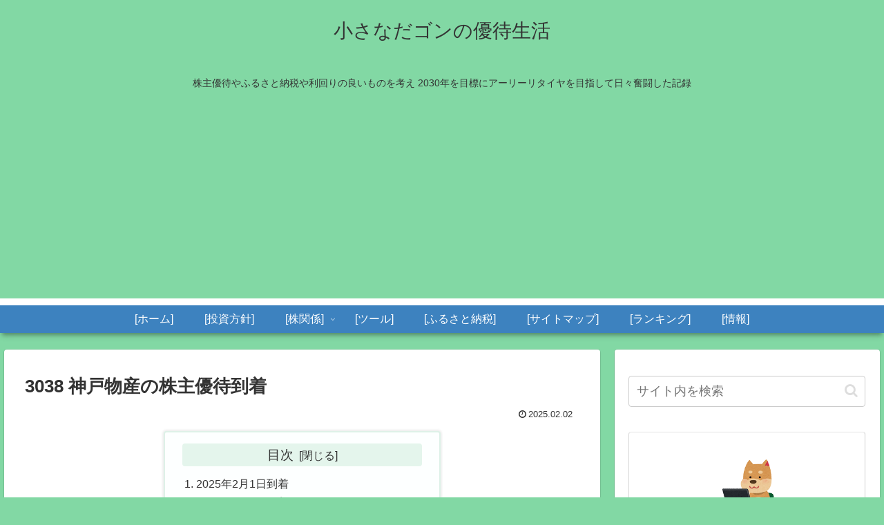

--- FILE ---
content_type: text/html; charset=utf-8
request_url: https://www.google.com/recaptcha/api2/aframe
body_size: 266
content:
<!DOCTYPE HTML><html><head><meta http-equiv="content-type" content="text/html; charset=UTF-8"></head><body><script nonce="euygsp9z1rWTDmYQhlCK5A">/** Anti-fraud and anti-abuse applications only. See google.com/recaptcha */ try{var clients={'sodar':'https://pagead2.googlesyndication.com/pagead/sodar?'};window.addEventListener("message",function(a){try{if(a.source===window.parent){var b=JSON.parse(a.data);var c=clients[b['id']];if(c){var d=document.createElement('img');d.src=c+b['params']+'&rc='+(localStorage.getItem("rc::a")?sessionStorage.getItem("rc::b"):"");window.document.body.appendChild(d);sessionStorage.setItem("rc::e",parseInt(sessionStorage.getItem("rc::e")||0)+1);localStorage.setItem("rc::h",'1768085874585');}}}catch(b){}});window.parent.postMessage("_grecaptcha_ready", "*");}catch(b){}</script></body></html>